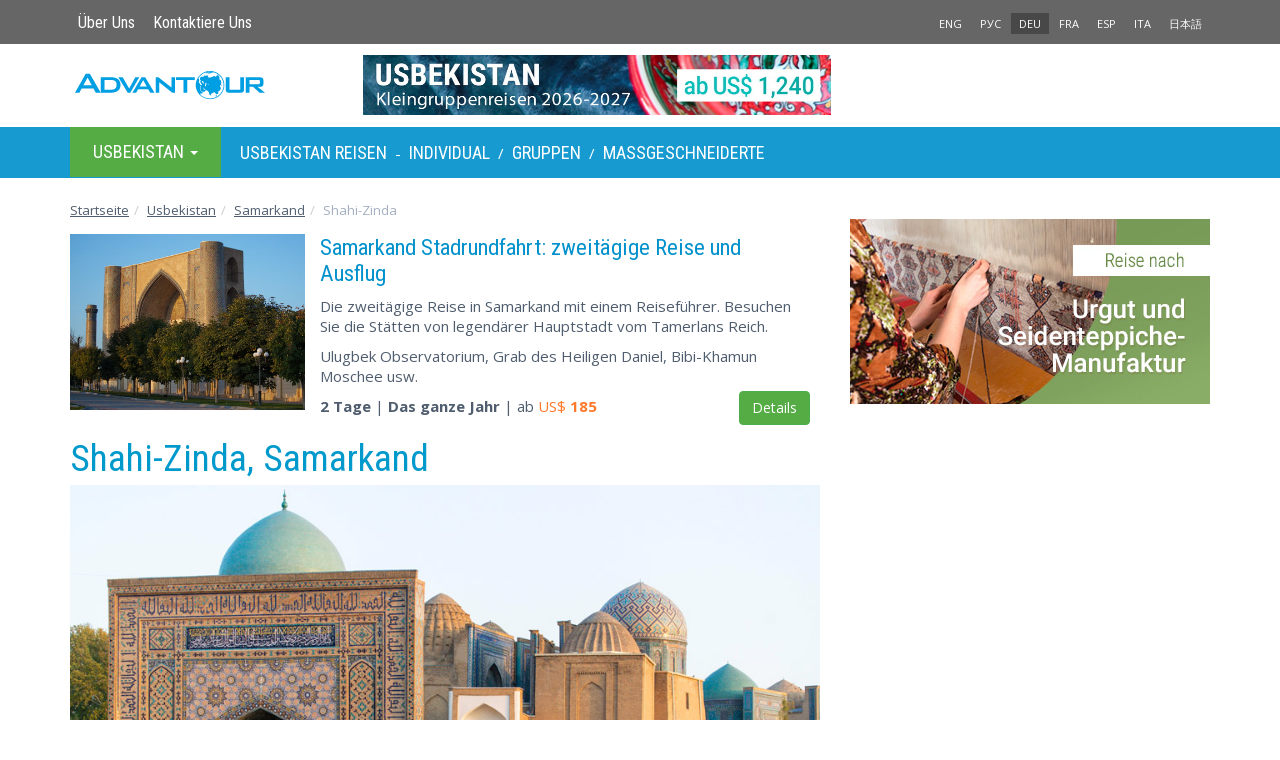

--- FILE ---
content_type: text/html; charset=utf-8
request_url: https://www.advantour.com/de/usbekistan/samarkand/shohizinda.htm
body_size: 21987
content:
<!DOCTYPE html>
<html lang="de">
  <head>
     
    <meta http-equiv="Content-Type" content="text/html; charset=utf-8">
    <title>Shahi-Zinda ist eine Straße von Mausoleen in Samarkand</title>

    <meta name="description" content="Der Komplex von Mausoleen XIV-XV Jahrhundert ist an den südlichen Hängen der Hügel von Afrasiab entfernt. Eine der Sehenswürdigkeiten von Samarkand, die zum UNESCO-World Heritage List gehört.">
    <meta name="keywords" content="Shahi-Zinda, Samarkand, Mausoleum, religiösen Tourismus, Wallfahrt, Kusama ibn Abbas, Sehenswürdigkeiten, Usbekistan, die Nekropole">
    <meta http-equiv="X-UA-Compatible" content="IE=edge">
    <meta name="viewport" content="width=device-width, initial-scale=1, user-scalable=no"> 
    <link rel='alternate' hreflang='x-default' href='https://www.advantour.com/uzbekistan/samarkand/shakhi-zinda.htm' />
    <link rel='alternate' hreflang='en' href='https://www.advantour.com/uzbekistan/samarkand/shakhi-zinda.htm' /><link rel='alternate' hreflang='ru' href='https://www.advantour.com/rus/uzbekistan/samarkand/shakhi-zinda.htm' /><link rel='alternate' hreflang='de' href='https://www.advantour.com/de/usbekistan/samarkand/shohizinda.htm' /><link rel='alternate' hreflang='fr' href='https://www.advantour.com/fr/ouzbekistan/samarkand/shakhi-zinda.htm' /><link rel='alternate' hreflang='es' href='https://www.advantour.com/es/uzbekistan/samarcanda/shahi-zinda.htm' /><link rel='alternate' hreflang='it' href='https://www.advantour.com/it/uzbekistan/samarcanda/shakhi-zinda.htm' /><link rel='alternate' hreflang='ja' href='https://www.advantour.com/jp/uzbekistan/samarkand/shakhi-zinda.htm' />    
    <link href="/css/bootstrap.min.css" rel="stylesheet">
    <link href="/css/custom.css" rel="stylesheet">
        <link rel="canonical" href="https://www.advantour.com/de/usbekistan/samarkand/shohizinda.htm" />

    <!--[if lt IE 9]>
      <script src="https://oss.maxcdn.com/html5shiv/3.7.2/html5shiv.min.js"></script>
      <script src="https://oss.maxcdn.com/respond/1.4.2/respond.min.js"></script>
    <![endif]-->
<!-- Google Tag Manager -->
<script>(function(w,d,s,l,i){w[l]=w[l]||[];w[l].push({'gtm.start':
new Date().getTime(),event:'gtm.js'});var f=d.getElementsByTagName(s)[0],
j=d.createElement(s),dl=l!='dataLayer'?'&l='+l:'';j.async=true;j.src=
'https://www.googletagmanager.com/gtm.js?id='+i+dl;f.parentNode.insertBefore(j,f);
})(window,document,'script','dataLayer','GTM-W2BMSRM');</script>
<!-- End Google Tag Manager -->


  </head>
  <body data-spy="scroll" data-target="#TourMenuSpy" data-offset="80">
<!-- Google Tag Manager (noscript) -->
<noscript><iframe src="https://www.googletagmanager.com/ns.html?id=GTM-W2BMSRM"
height="0" width="0" style="display:none;visibility:hidden"></iframe></noscript>
<!-- End Google Tag Manager (noscript) -->    <div class='top'>
        <div class="container">
            <div class='row'>
    <div class='col-xs-8'>
        <ul class='nav nav-pills top-menu'>            
            <li><a href="/de/ueber-uns.htm">Über Uns</a></li>
            <li><a href="/de/usbekistan/kontakt.htm">Kontaktiere Uns</a></li>
        </ul>
    </div>
    <div class='col-xs-4 lang'>
        <ul class='nav nav-pills pull-right'>
                <li><a href='/uzbekistan/samarkand/shakhi-zinda.htm' title='Shakhi Zinda Necropolis, Samarkand'>ENG</a></li> 
                <li><a href='/rus/uzbekistan/samarkand/shakhi-zinda.htm' title='Комплекс Шахи-Зинда, Самарканд'>РУС</a></li>
                <li class='active'><a href='/de/usbekistan/samarkand/shohizinda.htm' title='Shahi-Zinda, Samarkand'>DEU</a></li> <li><a href='/fr/ouzbekistan/samarkand/shakhi-zinda.htm' title="Nécropole Сhakhi Zinda, Samarkand">FRA</a></li><li><a href='/es/uzbekistan/samarcanda/shahi-zinda.htm' title='Necrópolis Shahi Zinda, Samarcanda'>ESP</a></li><li><a href='/it/uzbekistan/samarcanda/shakhi-zinda.htm' title="Necropoli di Shakhi Zinda, Samarcanda">ITA</a></li><li><a href='/jp/uzbekistan/samarkand/shakhi-zinda.htm' title='シャヒ・ズィンダ廟群、サマルカンド'>日本語</a></li></ul>    </div>
</div>
        </div>
    </div>

    <div class="container">
        <header>
            <div class='row'>
    <div class='col-xs-6 col-md-3'>
        <a href="/de/" class='logo'><img src="/images/logo.svg" class='img-responsive' alt="Advantour"></a>
    </div>
    <div class='col-md-6'>
        <div class='slogan'><a rel='nofollow' href='/ads.php?id=59&db=uzbek&ln=de' title="Usbekistan Gruppenreise in 2026-2027" ><img src='/img/uzbekistan/banners/uzbekistan-scheduled-de.jpg' border='0' width='468' alt="Usbekistan Gruppenreise in 2026-2027" class='img-responsive' style=''></a></div>
    </div>
    <div class='col-xs-6 col-md-3'>
        <style type='text/css'>
.glyphicon-envelope {position: absolute; right:5px; top:22px; color: #00adee;}
@media (max-width: 400px) {.glyphicon-envelope{top:17px;}}
@media (max-width: 320px) {.glyphicon-envelope{top:12px;}}
</style>         
    </div>
</div>         </header>
    </div>

    <!-- Top menu -->
    <div class='menu-line'>
        <div class="container">
            <nav class="navbar navbar-default menu">
    <div class="container-fluid">
    <div class="navbar-header">
      <button type="button" class="navbar-toggle collapsed" data-toggle="collapse" data-target="#navbar-collapse" aria-expanded="false">
        <span class="sr-only">Toggle navigation</span>
        <span class="icon-bar"></span>
        <span class="icon-bar"></span>
        <span class="icon-bar"></span>
      </button>
      <li class="dropdown visible-xs-block" id='menu-dest'>
            <a class="dropdown-toggle" data-toggle="dropdown" href="#" role="button" aria-haspopup="true" aria-expanded="false">
              Usbekistan <span class="caret"></span>
            </a>
            <ul class="dropdown-menu">
                <li><a href="/de/die-alte-seidenstrasse/"><b>Seidenstraße</b></a></li>
                <li><a href="/de/zentralasien/"><b>Zentralasien</b></a></li>
                <li><a href="/de/turkmenistan/">Turkmenistan</a></li>
                <li><a href="/de/usbekistan/">Usbekistan</a></li>
                <li><a href="/de/kaukasus/">Kaukasus</a></li>
            </ul>
        </li>
    </div>
 
    <div class="collapse navbar-collapse" id="navbar-collapse">  
    <ul class="nav navbar-nav">
        <li class="dropdown hovermenu hidden-xs" id='menu-dest'>
            <a class="dropdown-toggle parent" data-toggle="dropdown" href="/de/usbekistan/" role="button" aria-haspopup="true" aria-expanded="false">
              Usbekistan <span class="caret"></span>
            </a>
            <ul class="dropdown-menu">
                <li><a href="/de/die-alte-seidenstrasse/"><b>Seidenstraße</b></a></li>
                <li><a href="/de/zentralasien/"><b>Zentralasien</b></a></li>
                <li><a href="/de/turkmenistan/">Turkmenistan</a></li>
                <li><a href="/de/usbekistan/">Usbekistan</a></li>
                <li><a href="/de/kaukasus/">Kaukasus</a></li>
            </ul>
        </li>

        <!-- Top menu -->
        <div class="navbar-text" style="color: #fff;">
            <a href="/de/usbekistan/reisen.htm" title="Usbekistan Reisen" >Usbekistan Reisen</a> -
                        <a href="/de/usbekistan/reisen/individual.htm" title="Usbekistan Individualreisen">Individual</a> /
                        <a href="/de/usbekistan/reisen/gruppenreisen.htm" title="Kleingruppenreisen durch Usbekistan">Gruppen</a> /
            <a href="/de/usbekistan/reisen/massgeschneiderte.htm" title="Usbekistan maßgeschneiderte Touren">Maßgeschneiderte</a>
        </div>

    </ul>
    </div><!-- /.navbar-collapse -->
  </div><!-- /.container-fluid -->
</nav>           </div>
    </div>
    <div class="container" >
        <!-- Content and right block (banner) -->
        <div class="row">
            <ol class="breadcrumb">
<li><a href='/de/' title='Startseite'>Startseite</a></li><li><a href='/de/usbekistan/' title='Usbekistan'>Usbekistan</a></li><li><a href='/de/usbekistan/samarkand.htm' title='Samarkand, Usbekistan'>Samarkand</a></li><li class='active'>Shahi-Zinda</li></ol>        
            <section class="col-md-8"> 
                 
            <div style='margin: 15px 0 10px; '>
                <div class='col-sm-4' style='padding-left: 0;'>
                    <img src='/img/uzbekistan/tours/city-tour-samarkand2.jpg' alt='Samarkand Stadtrundfahrt' class='img-responsive'>
                </div>
                <div class='col-sm-8' style='padding:0 10px 0 0;'>
                    <p><a href='/de/usbekistan/reisen/stadtrundfahrt-samarkand2.htm' title='Samarkand Stadtrundfahrt' style='font: 1.5em "Roboto Condensed";' >Samarkand Stadrundfahrt: zweitägige Reise und Ausflug</a></p>
                    <p>Die zweitägige Reise in Samarkand mit einem Reiseführer. Besuchen Sie die Stätten von legendärer Hauptstadt vom Tamerlans Reich.</p>
                    <p>Ulugbek Observatorium, Grab des Heiligen Daniel, Bibi-Khamun Moschee usw.</p>
                    <p><b>2 Tage</b> | <b>Das ganze Jahr</b> | ab <span style='color: #fe792a;'>US$ <b>185</b></span><a href='/de/usbekistan/reisen/stadtrundfahrt-samarkand2.htm' class='btn btn-success pull-right' style='margin-top: -5px;'>Details</a></p>
                </div>
            <div class='clearfix'></div>
            </div>
            <article><h1>Shahi-Zinda, Samarkand</h1><p><img alt="Shakhi Zinda Necropole, Samarkand" class="img-responsive" src="/img/uzbekistan/samarkand/shakhi-zinda/shakhi-zinda-necropolis1.jpg" title="Shakhi Zinda Nekropole, Samarkand" /></p>

<p>Am S&uuml;dost-H&uuml;gel des Afrosiab liegt die bemerkenswerte Nekropole Shohizinda. Sie besteht aus 11 Mausoleen, die in Etappen zwischen dem 14. bis 15. Jahrhundert erbaut wurden. Das Eingangsportal ist das j&uuml;ngste Geb&auml;ude mit der Inschrift: &bdquo;Dieses prachtvolle Geb&auml;ude wurde errichtet von Abdulazizkhan, Ulubek-Gurgans Sohn, Shahruhs Sohn, Amir Timur-Guragans Sohn im Jahre 883 (1434 n.Chr.)&ldquo; Das gesamte Geb&auml;udeensemble kann in drei Teile unterteilt werden:</p>

<p><img alt="Shakhi Zinda Nekropole, Samarkand" class="img-responsive" src="/img/uzbekistan/samarkand/shakhi-zinda/shakhi-zinda-necropolis2.jpg" title="Shakhi Zinda Nekropole" /></p>

<p>Als erstes der Eingangs-Chortak (Chortak=Kuppelkonstruktion auf vier B&ouml;gen), der aus Hudjra-Moschee, Sommermoschee, Davlyat Kushbegi Moschee und Mausoleum besteht. Dann der Mittel-Chartak, der aus den Mausoleen Emir-Zade, Emir-Husein, Shadi-Mulk, Shirin-Bibi-aka, Octahedron, Usto Ali, einem namenlosen, Burunduk, Hudjra, Kusama ibn-Abbasa (+Moschee) und Ziarathani besteht.</p>

<p><img alt="Shakhi Zinda Nekropole, Samarkand" class="img-responsive" src="/img/uzbekistan/samarkand/shakhi-zinda/shakhi-zinda-necropolis3.jpg" title="Shakhi Zinda Nekropole" /></p>

<p>Der obere Chartak besteht aus der Tuman-aka-Moschee, dem Tuman-aka-Mausoleum, einem namenlosen Mausoleum aus dem Jahre 1360/61 und dem Hodja Ahmad Mausoleum.</p>

<p><img alt="Shakhi Zinda Nekropole, Samarkand" class="img-responsive" src="/img/uzbekistan/samarkand/shakhi-zinda/shakhi-zinda-necropolis4.jpg" title="Shakhi Zinda Nekropole" /></p>

<p>Wenn man die Stufen von Shohizinda hinauf schreitet und das k&uuml;hle Zwielicht des schmalen Ganges erreicht, macht man eine Zeitreise der besonderen Art: Je weiter man geht, desto &auml;lter werden die Geb&auml;ude. Das erste Mausoleum auf der linken Seite wurde dem Freund und Astronomielehrer Timurs zugeordnet, Kazi-Zade Rumi.</p>

<p><img alt="Shakhi Zinda Nekropole, Samarkand" class="img-responsive" src="/img/uzbekistan/samarkand/shakhi-zinda/shakhi-zinda-necropolis6.jpg" title="Shakhi Zinda Nekropole" /></p>

<p>Doch in den 60er/70er Jahren fanden Wissenschaftler dort zwei Frauenk&ouml;rper. Nach 36 Stufen auf der alten Treppe befindet sich der Besucher in der offenen Galerie. Hier stehen die Mausoleen und Gruften der engsten Verwandten Timurs und seiner Vertrauten am Hofe. Auf der linken Seit befindet sich hinter dem Emir Sade Mausoleum das Mausoleum von Timurs Nichte Shodi Mulk Oqa. Sie starb sehr jung und daher befahl Timur den Bau einer sehr eleganten Grabst&auml;tte, die ihre Sch&ouml;nheit und Jugend widerspiegelt. Timurs Schwester Shirinbeka Oqa beaufsichtigte den Bau dieses Mausoleums und baute nach dessen Fertigstellung ihr eigenes gegen&uuml;ber. Beide Mausoleen wurden in den Jahren 1371-1373 errichtet.</p>

<p><img alt="Shakhi Zinda Nekropole, Samarkand" class="img-responsive" src="/img/uzbekistan/samarkand/shakhi-zinda5.jpg" title="Shakhi Zinda Nekropole" /></p>

<p>Etwas weiter sieht man ein namenloses Mausoleum von aserbaidschanischen Architekten, das sich dadurch von allen anderen unterscheidet, dass sich der Eingang zur Krypta auf der Stra&szlig;enseite befindet, w&auml;hrend alle anderen Mausoleen ihn auf der R&uuml;ckseite des Geb&auml;udes haben. Die Mausoleen der n&auml;chsten Reihe sind alle namenlos, da sie bereits im 11. Jahrhundert erbaut wurden und w&auml;hrend der mongolischen Invasion fast alle zerst&ouml;rt wurden. Jetzt sind nur noch wenige Reste dieser alten Mausoleen zu sehen. Eines dieser Mausoleen wird auch Usta Ali Nasaf genannt, nach seinem Architekten.</p>

<p><img alt="Shakhi Zinda Nekropole, Samarkand" class="img-responsive" src="/img/uzbekistan/samarkand/shakhi-zinda6.jpg" title="Shakhi Zinda Nekropole" /></p>

<p>Das darauf folgende Mausoleum tr&auml;gt den Namen von Emir Burunduq, dem Oberbefehlshaber Tirmurs Armee. Weiter dahinter st&ouml;&szlig;t man auf das &auml;lteste Ensemble des Areals, den Komplex des &bdquo;lebenden Scheichs&ldquo; Qussam ibn Abbos. Die Legende besagt, dass Qussam ibn Abbos im 8. Jahrhundert w&auml;hrend des Betens eines Sermons enthauptet wurde. Da er aber heilig war, sagt er, dass ein Mann, der auf dem Weg zu Gott get&ouml;tet wird, nicht sterben k&ouml;nne. So nahm er seinen Kopf unter den Arm und begab sich in den Schacht, wo er noch heute lebt. Das Mausoleum wurde im 11. Jahrhundert erbaut und die Kuppel im 14. Jahrhundert auf Befehl Timurs umgebaut.</p>

<p><img alt="Shakhi Zinda Nekropole, Samarkand" class="img-responsive" src="/img/uzbekistan/samarkand/shakhi-zinda7.jpg" title="Shakhi Zinda Nekropole" /></p>

<p>Im letzten Hof befinden sich drei Mausoleen: ein namenloses, die Tuman Oqa Moschee und das Hodja Ahmad Mausoleum. Alle drei wurden im 14. Jahrhundert erbaut. Bei dem namenlosen und dem Hodja Ahmad Mausoleum kann man durch einen Blick aufs Dekor sagen, dass sie von Architekten aus <a href="/de/usbekistan/samarkand.htm">Samarkand</a> geschaffen wurden, da die verwendeten Farben Wei&szlig;, Blau und Dunkelblau der Samarkander Schule zugeordnet werden. Im Gegensatz dazu wird im Tuman Oqa Mausoleum Gr&uuml;n, Gelb, Schwarz und Rot verwendet. Links der Mausoleen liegt der Eingang zum gr&ouml;&szlig;ten muslimischen Friedhof aus dem 9. Jahrhundert, der bis heute genutzt wird.</p></article>            </section>
            
            <aside class="col-md-4">
                <div class=''>
                    <a rel='nofollow' href='/ads.php?id=139&db=uzbek&ln=de' title="Reise nach Urgut und Seidenteppiche-Manufaktur" ><img src='/img/uzbekistan/banners/urgut-silk-carpet-factory_tour_de.jpg' border='0' width='360' alt="Reise nach Urgut und Seidenteppiche-Manufaktur" class='img-responsive' style='margin-bottom:20px; display:inherit;'></a>                 </div>
            </aside>            
        </div>
        
        <!-- You Might Also Enjoy Tours  -->
        <!-- Country guide links  -->
            </div>
    
    <footer>
        <div class="container">
            <!--Bottom Menu-->
            <div class='row' style="line-height: 26px;">
    <div class='col-xs-6 col-sm-3'>
        <h4>Reiseziele</h4>
        <a href="/de/die-alte-seidenstrasse/"><b>Seidenstraße</b></a><br>
        <a href="/de/zentralasien/"><b>Zentralasien</b></a><br>
        <a href="/de/kaukasus/"><b>Kaukasus</b></a><br>
        <a href="/de/usbekistan/">Usbekistan</a><br>
        <a href="/de/turkmenistan/">Turkmenistan</a><br>
    </div>
    <div class='col-xs-6 col-sm-3'>
        <h4>Dienstleistungen</h4>
        <a href="/de/usbekistan/reisen/gruppenreisen.htm">Gruppenreisen</a><br>
                <a href="/de/usbekistan/reisen/individual.htm">Individualreisen</a><br>
                <a href="/de/usbekistan/reisen/massgeschneiderte.htm">Maßgeschneiderte Touren</a><br>
    </div>
    <div class="col-xs-12 col-sm-3">
        <h4>Unternehmen</h4>
        <a href="/de/buchungsbedingungen.htm">Buchungsbedingungen</a><br>
        <a href="/de/privacy-policy.htm">Datenschutz</a><br>
        <a href="/de/nachhaltigkeitspolitik.htm">Nachhaltigkeitspolitik</a><br>
        <a href="/de/kontakt.htm">Kontakten</a><br>
    </div>
    <div class="clearfix" style="margin-bottom: 15px;"></div>
    <div class="col-xs-5">
        <img width="120px" src="/images/visa-master.svg">
    </div>
    <div class="col-xs-7">
        <div class="pull-right">
                            <a rel="nofollow" target='_blank' href="https://www.facebook.com/advantour"><div id='facebook'></div></a>
                <a rel="nofollow" target='_blank' href="https://www.instagram.com/advantourcom"><div id='instagram'></div></a>
                        <a rel="nofollow" target='_blank' href="https://www.youtube.com/user/advantourcom"><div id='youtube'></div></a>
            
        </div>

    </div>
</div><br>            <!--Footer-->
            <div class='row'>
    <div class='col-sm-5 col-md-4'>
        Copyright © 2001 — 2026 Advantour<br>         
        Alle Rechte vorbehalten
    </div>
    <div class='col-xs-8 col-sm-3 col-md-4'>

    </div>
    <div class='col-xs-4 col-sm-4 col-md-4 lang'>

    </div>
</div>        </div> 
    </footer>
<div class="container text-right"><a href="" class="backtop" id="toTop" style="display: none;"><span class="glyphicon glyphicon-circle-arrow-up"></span></a></div>

    <script src="https://ajax.googleapis.com/ajax/libs/jquery/1.11.2/jquery.min.js"></script>
    <script src="/js/bootstrap.min.js"></script>
    <link rel="stylesheet" href="//code.jquery.com/ui/1.11.4/themes/smoothness/jquery-ui.css">
    <script src="//code.jquery.com/ui/1.11.4/jquery-ui.js"></script>
    <script src="/js/jquery.ui.datepicker-de.js"></script>

<link href="/css/lightgallery.min.css" rel="stylesheet">
<script src='/js/lightgallery.min.js'></script>
<!-- lightgallery plugins -->
<script src='/js/lg-thumbnail.min.js'></script>
<script src='/js/lg-fullscreen.min.js'></script>
<script src='/js/totop.js'></script>

<script type='text/javascript'>
    $(document).ready(function() {
        $('#lightgallery').lightGallery({
            download: false,
            exThumbImage: 'data-exthumbimage'
        });
        $('section.col-md-8').lightGallery({
            download: false,
            selector: "a[rel='lightbox[gallery]']"
        });
            });
</script>

<script type='text/javascript'>
    
var maxheight = 195;
var windowWidth = $(window).width();
if(windowWidth <= 768){        
        //$('.collapse').removeClass('in');
        $('.dropdown').removeClass('hovermenu');
        maxheight = 100;
    }
// Readmore
var showText = "<div class='dropdown text-center'>Mehr <span class='caret'></span></div>";
//var hideText = "<div class='dropup text-center'>Minus <span class='caret'></span></div>";

$('.readmore').each(function () {
    var text = $(this);
    if (text.find('img').length && windowWidth <= 768) maxheight = 338;
    if (maxheight!= 0 && text.height() > maxheight){text.css({ 'overflow': 'hidden','height': maxheight + 'px' });

    var link = $('<a href="#">' + showText + '</a>');
    var linkDiv = $('<div></div>');
    linkDiv.append(link);
    $(this).after(linkDiv);

    link.click(function (event) {
      event.preventDefault();
      if (text.height() > maxheight) {
          $(this).html(showText);
          //text.css('height', maxheight + 'px');
      } else {
          $(this).html('');
          text.css('height', 'auto');
      }
    });
    }       
});
// Datepicker
$(function() {
    var dates = $( "#from, #to" ).datepicker({
        minDate:0,
        defaultDate: "+1d",
        dateFormat: 'dd-mm-yy',
        onSelect: function( selectedDate ) {
            var option = this.id == "from" ? "minDate" : "maxDate",
                instance = $( this ).data( "datepicker" ),
                date = $.datepicker.parseDate(
                    instance.settings.dateFormat ||
                    $.datepicker._defaults.dateFormat,
                    selectedDate, instance.settings );
            dates.not( this ).datepicker( "option", option, date );
        }
    });
});
$(function() {
    var dates = $( "#from2, #to2" ).datepicker({
        minDate:0,
        defaultDate: "+1d",
        dateFormat: 'dd-mm-yy',
        onSelect: function( selectedDate ) {
            var option = this.id == "from2" ? "minDate" : "maxDate",
                instance = $( this ).data( "datepicker" ),
                date = $.datepicker.parseDate(
                    instance.settings.dateFormat ||
                    $.datepicker._defaults.dateFormat,
                    selectedDate, instance.settings );
            dates.not( this ).datepicker( "option", option, date );
        }
    });
});
    $('[data-toggle="popover"]').popover({html:true,trigger:'hover click'});
    $("#tourday1").addClass("in").attr("aria-expanded", "true");
</script>
  </body>
</html> 

--- FILE ---
content_type: image/svg+xml
request_url: https://www.advantour.com/images/youtube.svg
body_size: 1748
content:
<?xml version="1.0" encoding="utf-8"?>
<!-- Generator: Adobe Illustrator 16.0.0, SVG Export Plug-In . SVG Version: 6.00 Build 0)  -->
<!DOCTYPE svg PUBLIC "-//W3C//DTD SVG 1.1//EN" "http://www.w3.org/Graphics/SVG/1.1/DTD/svg11.dtd">
<svg version="1.1" id="Слой_1" xmlns="http://www.w3.org/2000/svg" xmlns:xlink="http://www.w3.org/1999/xlink" x="0px" y="0px"
	 width="24px" height="48px" viewBox="0 0 24 48" enable-background="new 0 0 24 48" xml:space="preserve">
<g id="XMLID_822_">
	<path id="XMLID_823_" fill="#CCCCCC" d="M23.064,5.005c-0.866-1.03-2.466-1.45-5.521-1.45H6.455c-3.124,0-4.75,0.447-5.613,1.544
		C0,6.167,0,7.743,0,9.922v4.156c0,4.223,0.998,6.367,6.455,6.367h11.089c2.649,0,4.117-0.371,5.067-1.279
		C23.584,18.233,24,16.712,24,14.078V9.922C24,7.624,23.936,6.039,23.064,5.005z M15.408,12.574l-5.035,2.631
		c-0.113,0.059-0.236,0.088-0.359,0.088c-0.139,0-0.277-0.037-0.4-0.111C9.381,15.041,9.24,14.79,9.24,14.52V9.273
		c0-0.271,0.141-0.521,0.372-0.662c0.231-0.141,0.519-0.15,0.759-0.025l5.035,2.614c0.256,0.133,0.417,0.397,0.418,0.686
		C15.824,12.175,15.664,12.44,15.408,12.574z"/>
</g>
<g id="XMLID_1_">
	<path id="XMLID_2_" fill="#FFFFFF" d="M23.064,29.06c-0.866-1.03-2.466-1.45-5.521-1.45H6.455c-3.124,0-4.75,0.447-5.613,1.544
		C0,30.223,0,31.797,0,33.977v4.156C0,42.355,0.998,44.5,6.455,44.5h11.089c2.649,0,4.117-0.371,5.067-1.279
		C23.584,42.288,24,40.767,24,38.133v-4.156C24,31.678,23.936,30.094,23.064,29.06z M15.408,36.629l-5.035,2.631
		c-0.113,0.059-0.236,0.088-0.359,0.088c-0.139,0-0.277-0.037-0.4-0.111c-0.232-0.141-0.373-0.392-0.373-0.662v-5.246
		c0-0.271,0.141-0.521,0.372-0.662s0.519-0.15,0.759-0.025l5.035,2.614c0.256,0.134,0.417,0.397,0.418,0.687
		C15.824,36.23,15.664,36.494,15.408,36.629z"/>
</g>
</svg>
